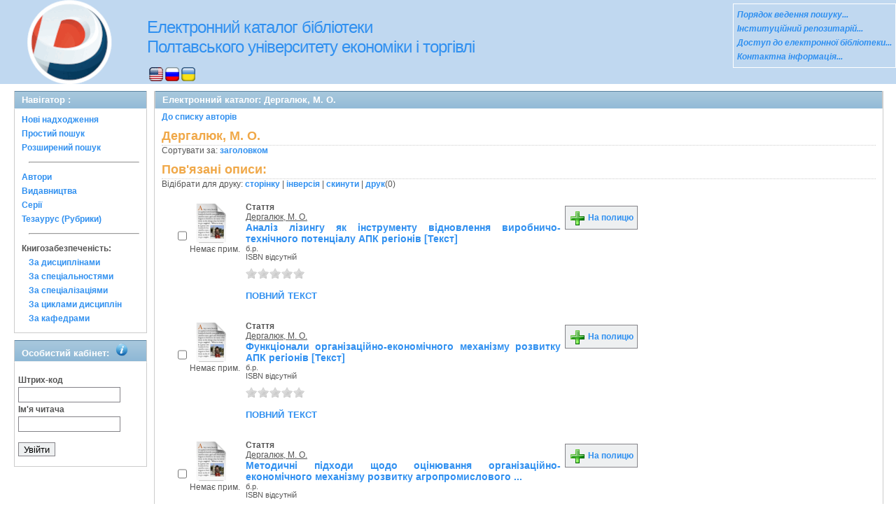

--- FILE ---
content_type: text/html; charset=UTF-8
request_url: http://catalog.puet.edu.ua/opacunicode/index.php?url=/auteurs/view/95632/source:default
body_size: 37628
content:
<!DOCTYPE html PUBLIC "-//W3C//DTD XHTML 1.0 Transitional//EN" "http://www.w3.org/TR/xhtml1/DTD/xhtml1-transitional.dtd">
<html xmlns="http://www.w3.org/1999/xhtml">
<head>
	<meta http-equiv="Content-Type" content="text/html; charset=utf-8" />	<title>
		Електронний каталог - ПУЕТ - Дергалюк, М. О. - AbsOPAC	</title>
	<meta property="og:image" content="http://catalog.puet.edu.ua/opacunicode/img/image.png" />
	<meta property="og:type" content="company" />
	<meta property="og:title" content="catalog.puet.edu.ua - Електронний каталог бібліотеки ПУЕТ" />
	<meta property="og:url" content="http://catalog.puet.edu.ua/" />
	<meta property="og:site_name" content="Електронний каталог бібліотеки ПУЕТ" />
	<meta property="og:description" content="Електронний каталог бібліотеки Полтавського Університету Економіки і Торгівлі, нові надходження, персональний кабінет читача" />
	<meta name="description" content="Електронний каталог бібліотеки Полтавського Університету Економіки і Торгівлі, нові надходження, персональний кабінет читача" />
	<link href="/opacunicode/favicon.ico" type="image/x-icon" rel="icon" /><link href="/opacunicode/favicon.ico" type="image/x-icon" rel="shortcut icon" /><link rel="stylesheet" type="text/css" href="/opacunicode/css/cake.generic.my.css" /><link rel="stylesheet" type="text/css" href="/opacunicode/css/style.css" /><link rel="stylesheet" type="text/css" href="/opacunicode/css/tables.css" /><link rel="stylesheet" type="text/css" href="/opacunicode/css/print.css" /><link rel="stylesheet" type="text/css" href="/opacunicode/css/search_forms.css" /><script type="text/javascript" src="/opacunicode/js/jquery.min.js"></script>
	<script type="text/javascript" src="/opacunicode/js/jquery.form.min.js"></script>
	<script type="text/javascript" src="/opacunicode/js/rating/jquery.rating.js"></script>
	<link rel="stylesheet" type="text/css" href="/opacunicode/css/jquery.rating.css" />
	<script type="text/javascript" src="/opacunicode/js/jquery.paginate.js"></script>	<!-- Google tag (gtag.js) -->
<script async src="https://www.googletagmanager.com/gtag/js?id=G-N1TLWZTEPB"></script>
<script>
  window.dataLayer = window.dataLayer || [];
  function gtag(){dataLayer.push(arguments);}
  gtag('js', new Date());

  gtag('config', 'G-N1TLWZTEPB');
</script>
</head>
<body>
<div id="wrap">

	<div id="header">
		<div> 
   	    <img src="img/logo-univer5.gif" width="163" height="120" alt="лого" style= "float:left; margin-left: 17px" title="Бібліотека університету ПЕРЕМОЖЕЦЬ Всеукраїнского конкурсу якості продукції (товарів, робіт, послуг) у номінації: Інформаційні послуги" />
	   </div>
		<div style="float: left;">
			<h1><a href="#">Електронний каталог бібліотеки <br> Полтавського університету економіки і торгівлі</a></h1>
			<div class="languages" style="margin-top: 15px;margin-left: 33px;float:background-color:#FFFFFF;">
			<a href="/opacunicode/index.php?url=/languages/switchLanguage/lang:eng"><img src="http://catalog.puet.edu.ua/opacunicode/img/eng.png" alt="eng" /></a> <a href="/opacunicode/index.php?url=/languages/switchLanguage/lang:rus"><img src="http://catalog.puet.edu.ua/opacunicode/img/rus.png" alt="rus" /></a> <a href="/opacunicode/index.php?url=/languages/switchLanguage/lang:ukr"><img src="http://catalog.puet.edu.ua/opacunicode/img/ukr.png" alt="ukr" /></a>		 	</div>
		</div>
	<div class="box">
<strong>
<a href="http://lib.puet.edu.ua/index.php?option=com_wrapper&view=wrapper&Itemid=55" target="_blank" style="color: #3090F0;font-style: italic;" >Порядок ведення пошуку... </a><br/>
<a href="http://dspace.puet.edu.ua/" target="_blank" style="color: #3090F0;font-style: italic;" >Інституційний репозитарій... </a><br/>
<a href="http://lib.puet.edu.ua/index.php?view=items&cid=1%3A---&id=59%3A------&option=com_quickfaq&Itemid=35" target="_blank" style="color: #3090F0;font-style: italic;" >Доступ до електронної бібліотеки... </a> <br/>
<a href="http://lib.puet.edu.ua/index.php?option=com_contact&Itemid=3" target="_blank" style="color: #3090F0;font-style: italic;" >Контактна інформація... </a> <br/>
</strong>
</div>	</div>
	<div id="content">
	
		<div id="left">
			<h2>Навігатор : </h2>
			<div class="box"><ul>
<li><a href="/opacunicode/index.php?url=/books/new_arrivals/">Нові надходження</a></li> 
<li><a href="/opacunicode/index.php?url=/SearchForms/index/1">Простий пошук</a></li> 

<li><a href="/opacunicode/index.php?url=/SearchForms/index/2">Розширений пошук</a></li> 





<li><hr style="margin: 10px;"/></li>
<li><a href="/opacunicode/index.php?url=/auteurs">Автори</a></li> 
<li><a href="/opacunicode/index.php?url=/editeurs">Видавництва</a></li> 
<li><a href="/opacunicode/index.php?url=/collections">Серії</a></li> 
<li><a href="/opacunicode/index.php?url=/Matieres">Тезаурус (Рубрики)</a></li> 





<li><hr style="margin: 10px;"/></li>
<li><strong>Книгозабезпеченість:</strong> 
<ul>
<li><a href="/opacunicode/index.php?url=/KnigobMatieres">За дисциплінами</a></li> 
<li><a href="/opacunicode/index.php?url=/Professions">За спеціальностями</a></li> 
<li><a href="/opacunicode/index.php?url=/Specialities">За спеціалізаціями</a></li> 
<li><a href="/opacunicode/index.php?url=/Cycle">За циклами дисциплін</a></li> 
<li><a href="/opacunicode/index.php?url=/Kaf">За кафедрами</a></li> 
</ul>
</li>


</ul></div>
			 <h2>Особистий кабінет:			 <body>
            <img src="img/info.png" alt="інформація" style="margin-left: 5px"; title="Вхід для перегляду картки читача">
             <body>
			 </h2>
			<div class="box"><div class="loginForm">
<form id="UserLoginForm" method="post" action="/opacunicode/index.php?url=/users/login"><fieldset style="display:none;"><input type="hidden" name="_method" value="POST" /></fieldset><label for="UserCodbarU">Штрих-код</label><input name="data[User][CodbarU]" type="text" maxlength="40" value="" id="UserCodbarU" /><br/><label for="UserMotPasse">Ім'я читача</label><input type="password" name="data[User][MotPasse]" value="" id="UserMotPasse" /><div class="buttons"><div class="submit"><input type="submit" value="Увійти" /></div></div></form></div></div>
		</div>
		
		<div id="right">
	<div class="contentleft">
				<h2>Електронний каталог:  Дергалюк, М. О.				</h2>
				<div class="contentleftbox"><a href="/opacunicode/index.php?url=/auteurs">До списку авторів</a><h3>Дергалюк, М. О.</h3>
Сортувати за: <a href="/opacunicode/index.php?url=/auteurs/view/95632/source:default/order:title">заголовком</a><br /><div class="related">
	<h3>Пов'язані описи:</h3>
		<script type="text/javascript">
//<![CDATA[

		ids_print = [];
		
		function add_print(item){
			change_print($(item).attr('name'));
		}
		
		function print_all() {
			$('input[id*="printed_"][type="checkbox"]').each(function(){
				id = parseInt($(this).attr('name'));
				if($.inArray(id, ids_print) == -1 ){
					ids_print.push(id);
				}
			});
			$('input[id*="printed_"]').attr('checked','true');
			$('#count_print').text(ids_print.length);
		};
		
		function change_print(id){
			id = parseInt(id);
			if($.inArray(id, ids_print) > -1 ){
				ids_print.splice($.inArray(id, ids_print), 1);
			}else{
				if(ids_print.length >= 50){
					alert('Максимально доступно документів для друку: 50');
					return;
				}
				ids_print.push(id);
			}
			$('#count_print').text(ids_print.length);
		}
		
		function invert_print(){
			$('input[id*="printed_"][type="checkbox"]').each(function(){
				this.checked = !this.checked;
				change_print($(this).attr('name'));
			});
		};
		
		function reset(){
			ids_print = [];
			$('input[id*="printed_"][type="checkbox"]').each(function(){
				this.checked = false;
			});
			$('#count_print').text(ids_print.length);
		}
		
		function print() {
			if(ids_print.length == 0){
				alert('Нет выбранныx записей');
				return;
			}
			if(ids_print.length >50){
				alert('Максимально доступно документів для друку: 50');
				return;
			}
			var ids = ids_print.join(',');
			reset();
			link = '/opacunicode/index.php?url=/Books/print_books/';
			window.open('/opacunicode/index.php?url=/Books/print_books/'+ids);
		};
//]]>
</script><div class="printmenu">Відібрати для друку: <a href="javascript:print_all();">сторінку</a> | <a href="javascript:invert_print();">інверсія</a> | <a href="javascript:reset();">скинути</a> | <a href="javascript:print()">друк</a>(<span id="count_print">0</span>)</div><br><div id='pagination_top'></div><div class="paging">
	<link rel="stylesheet" type="text/css" href="/opacunicode/css/jquery.paginate.css" /></div>
<div id="gray_progress" style="filter:alpha(opacity=20); opacity: 0.2; width: 100%; height: 1000%; position: absolute; background:gray; display:none;">
</div><div class="BookListWrapper">	<div class="bookslist">
		<div class="bookitem">
		<div class="bookcover">
			<div class="bookinput">
          		<input type="hidden" name="229853" id="printed_229853_" value="0" /><input type="checkbox" name="229853" onClick="javascript:add_print(this)" id="printed_229853"  value="1" />			</div>
      		<div class="bookpicture">
        		<img src="/opacunicode/img/doctypes/article.gif" alt="Аналіз лізингу як інструменту відновлення виробничо-технічного потенціалу АПК регіонів [Текст]" class="border" width="60" /><a title="Аналіз лізингу як інструменту відновлення виробничо-технічного потенціалу АПК регіонів [Текст]" href="/opacunicode/index.php?url=/notices/index/IdNotice:229853/Source:default">
</a>				<br/>
				<span class="noexmp">Немає прим.</span>			</div>
		</div>
		<div class="bookdetails">
          <b>Стаття</b><br/><a href="/opacunicode/index.php?url=/auteurs/view/95632/source:default" title="Дергалюк, М. О." class="full-card-top-link">Дергалюк, М. О.</a><br/>
<a class="big1" title="Аналіз лізингу як інструменту відновлення виробничо-технічного потенціалу АПК регіонів [Текст]" href="/opacunicode/index.php?url=/notices/index/IdNotice:229853/Source:default">
Аналіз лізингу як інструменту відновлення виробничо-технічного потенціалу АПК регіонів [Текст]</a><br/>
<small>
	б.р.<br/>ISBN відсутній<br/></small>
<div style="clear: right; display: block;">
	<div id="rating229853"><form id="form229853" update="rating229853" method="post" action="/opacunicode/index.php?url=/ratings/add"><fieldset style="display:none;"><input type="hidden" name="_method" value="POST" /></fieldset><script type="text/javascript">
//<![CDATA[
jQuery('#form229853').submit( function() { jQuery('#form229853').ajaxSubmit({beforeSend:function(request) {request.setRequestHeader('X-Update', 'rating229853');}, success:function(data, textStatus) {jQuery('#rating229853').html(data);}, async:true, type:'post', url:'/opacunicode/index.php?url=/ratings/add'}); return false;});
//]]>
</script><input name="star[229853]"  disabled="disabled" type="radio" class="star" value="1" /><input name="star[229853]"  disabled="disabled" type="radio" class="star" value="2" /><input name="star[229853]"  disabled="disabled" type="radio" class="star" value="3" /><input name="star[229853]"  disabled="disabled" type="radio" class="star" value="4" /><input name="star[229853]"  disabled="disabled" type="radio" class="star" value="5" /></form></div></div>
<br style="line-height: 1.5em;"/>
	<p class="smallcaps"><a href="/opacunicode/index.php?url=/notices/doRedirect/IdNotice:229853/Source:default/DetailPageURL:804755" target="_blank">повний текст</a></p><br style="line-height: 1em;"/>        </div>
        <div class="bookbuttons">
          <!--
<p class="button">
  <a title= Відкрити сторінку повного опису поточного видання href="#">
    <img border="0" alt="Детально src="http://catalog.puet.edu.ua/opacunicode/img/img/book_details.png"/>
   Детально  </a>
</p>
-->
 

<p class="button">
  <a title="Помістити це видання на мою книжкову полицю" href="/opacunicode/index.php?url=/user_card/addbook/IdNotice:229853/Source:default">
    <img border="0" title="Помістити це видання на мою книжкову полицю" alt="На полицю" src="http://catalog.puet.edu.ua/opacunicode/img/book_add.png"/>
    На полицю  </a>
</p>

<div id="vk_229853">
</div>
        </div>
	</div>
	<div class="bookitem">
		<div class="bookcover">
			<div class="bookinput">
          		<input type="hidden" name="236045" id="printed_236045_" value="0" /><input type="checkbox" name="236045" onClick="javascript:add_print(this)" id="printed_236045"  value="1" />			</div>
      		<div class="bookpicture">
        		<img src="/opacunicode/img/doctypes/article.gif" alt="Функціонали організаційно-економічного механізму розвитку АПК регіонів [Текст]" class="border" width="60" /><a title="Функціонали організаційно-економічного механізму розвитку АПК регіонів [Текст]" href="/opacunicode/index.php?url=/notices/index/IdNotice:236045/Source:default">
</a>				<br/>
				<span class="noexmp">Немає прим.</span>			</div>
		</div>
		<div class="bookdetails">
          <b>Стаття</b><br/><a href="/opacunicode/index.php?url=/auteurs/view/95632/source:default" title="Дергалюк, М. О." class="full-card-top-link">Дергалюк, М. О.</a><br/>
<a class="big1" title="Функціонали організаційно-економічного механізму розвитку АПК регіонів [Текст]" href="/opacunicode/index.php?url=/notices/index/IdNotice:236045/Source:default">
Функціонали організаційно-економічного механізму розвитку АПК регіонів [Текст]</a><br/>
<small>
	б.р.<br/>ISBN відсутній<br/></small>
<div style="clear: right; display: block;">
	<div id="rating236045"><form id="form236045" update="rating236045" method="post" action="/opacunicode/index.php?url=/ratings/add"><fieldset style="display:none;"><input type="hidden" name="_method" value="POST" /></fieldset><script type="text/javascript">
//<![CDATA[
jQuery('#form236045').submit( function() { jQuery('#form236045').ajaxSubmit({beforeSend:function(request) {request.setRequestHeader('X-Update', 'rating236045');}, success:function(data, textStatus) {jQuery('#rating236045').html(data);}, async:true, type:'post', url:'/opacunicode/index.php?url=/ratings/add'}); return false;});
//]]>
</script><input name="star[236045]"  disabled="disabled" type="radio" class="star" value="1" /><input name="star[236045]"  disabled="disabled" type="radio" class="star" value="2" /><input name="star[236045]"  disabled="disabled" type="radio" class="star" value="3" /><input name="star[236045]"  disabled="disabled" type="radio" class="star" value="4" /><input name="star[236045]"  disabled="disabled" type="radio" class="star" value="5" /></form></div></div>
<br style="line-height: 1.5em;"/>
	<p class="smallcaps"><a href="/opacunicode/index.php?url=/notices/doRedirect/IdNotice:236045/Source:default/DetailPageURL:813568" target="_blank">повний текст</a></p><br style="line-height: 1em;"/>        </div>
        <div class="bookbuttons">
          <!--
<p class="button">
  <a title= Відкрити сторінку повного опису поточного видання href="#">
    <img border="0" alt="Детально src="http://catalog.puet.edu.ua/opacunicode/img/img/book_details.png"/>
   Детально  </a>
</p>
-->
 

<p class="button">
  <a title="Помістити це видання на мою книжкову полицю" href="/opacunicode/index.php?url=/user_card/addbook/IdNotice:236045/Source:default">
    <img border="0" title="Помістити це видання на мою книжкову полицю" alt="На полицю" src="http://catalog.puet.edu.ua/opacunicode/img/book_add.png"/>
    На полицю  </a>
</p>

<div id="vk_236045">
</div>
        </div>
	</div>
	<div class="bookitem">
		<div class="bookcover">
			<div class="bookinput">
          		<input type="hidden" name="241570" id="printed_241570_" value="0" /><input type="checkbox" name="241570" onClick="javascript:add_print(this)" id="printed_241570"  value="1" />			</div>
      		<div class="bookpicture">
        		<img src="/opacunicode/img/doctypes/article.gif" alt="Методичні підходи щодо оцінювання організаційно-економічного механізму розвитку агропромислового ..." class="border" width="60" /><a title="Методичні підходи щодо оцінювання організаційно-економічного механізму розвитку агропромислового ..." href="/opacunicode/index.php?url=/notices/index/IdNotice:241570/Source:default">
</a>				<br/>
				<span class="noexmp">Немає прим.</span>			</div>
		</div>
		<div class="bookdetails">
          <b>Стаття</b><br/><a href="/opacunicode/index.php?url=/auteurs/view/95632/source:default" title="Дергалюк, М. О." class="full-card-top-link">Дергалюк, М. О.</a><br/>
<a class="big1" title="Методичні підходи щодо оцінювання організаційно-економічного механізму розвитку агропромислового ..." href="/opacunicode/index.php?url=/notices/index/IdNotice:241570/Source:default">
Методичні підходи щодо оцінювання організаційно-економічного механізму розвитку агропромислового ...</a><br/>
<small>
	б.р.<br/>ISBN відсутній<br/></small>
<div style="clear: right; display: block;">
	<div id="rating241570"><form id="form241570" update="rating241570" method="post" action="/opacunicode/index.php?url=/ratings/add"><fieldset style="display:none;"><input type="hidden" name="_method" value="POST" /></fieldset><script type="text/javascript">
//<![CDATA[
jQuery('#form241570').submit( function() { jQuery('#form241570').ajaxSubmit({beforeSend:function(request) {request.setRequestHeader('X-Update', 'rating241570');}, success:function(data, textStatus) {jQuery('#rating241570').html(data);}, async:true, type:'post', url:'/opacunicode/index.php?url=/ratings/add'}); return false;});
//]]>
</script><input name="star[241570]"  disabled="disabled" type="radio" class="star" value="1" /><input name="star[241570]"  disabled="disabled" type="radio" class="star" value="2" /><input name="star[241570]"  disabled="disabled" type="radio" class="star" value="3" /><input name="star[241570]"  disabled="disabled" type="radio" class="star" value="4" /><input name="star[241570]"  disabled="disabled" type="radio" class="star" value="5" /></form></div></div>
<br style="line-height: 1.5em;"/>
	<p class="smallcaps"><a href="/opacunicode/index.php?url=/notices/doRedirect/IdNotice:241570/Source:default/DetailPageURL:816415" target="_blank">повний текст</a></p><br style="line-height: 1em;"/>        </div>
        <div class="bookbuttons">
          <!--
<p class="button">
  <a title= Відкрити сторінку повного опису поточного видання href="#">
    <img border="0" alt="Детально src="http://catalog.puet.edu.ua/opacunicode/img/img/book_details.png"/>
   Детально  </a>
</p>
-->
 

<p class="button">
  <a title="Помістити це видання на мою книжкову полицю" href="/opacunicode/index.php?url=/user_card/addbook/IdNotice:241570/Source:default">
    <img border="0" title="Помістити це видання на мою книжкову полицю" alt="На полицю" src="http://catalog.puet.edu.ua/opacunicode/img/book_add.png"/>
    На полицю  </a>
</p>

<div id="vk_241570">
</div>
        </div>
	</div>
	<div class="bookitem">
		<div class="bookcover">
			<div class="bookinput">
          		<input type="hidden" name="244092" id="printed_244092_" value="0" /><input type="checkbox" name="244092" onClick="javascript:add_print(this)" id="printed_244092"  value="1" />			</div>
      		<div class="bookpicture">
        		<img src="/opacunicode/img/doctypes/article.gif" alt="Обгрунтування складових економічного потенціалу підприємства як системи [Текст]" class="border" width="60" /><a title="Обгрунтування складових економічного потенціалу підприємства як системи [Текст]" href="/opacunicode/index.php?url=/notices/index/IdNotice:244092/Source:default">
</a>				<br/>
				<span class="noexmp">Немає прим.</span>			</div>
		</div>
		<div class="bookdetails">
          <b>Стаття</b><br/><a href="/opacunicode/index.php?url=/auteurs/view/40293/source:default" title="Круш, П. В." class="full-card-top-link">Круш, П. В.</a><br/>
<a class="big1" title="Обгрунтування складових економічного потенціалу підприємства як системи [Текст]" href="/opacunicode/index.php?url=/notices/index/IdNotice:244092/Source:default">
Обгрунтування складових економічного потенціалу підприємства як системи [Текст]</a><br/>
<small>
	б.р.<br/>ISBN відсутній<br/></small>
<div style="clear: right; display: block;">
	<div id="rating244092"><form id="form244092" update="rating244092" method="post" action="/opacunicode/index.php?url=/ratings/add"><fieldset style="display:none;"><input type="hidden" name="_method" value="POST" /></fieldset><script type="text/javascript">
//<![CDATA[
jQuery('#form244092').submit( function() { jQuery('#form244092').ajaxSubmit({beforeSend:function(request) {request.setRequestHeader('X-Update', 'rating244092');}, success:function(data, textStatus) {jQuery('#rating244092').html(data);}, async:true, type:'post', url:'/opacunicode/index.php?url=/ratings/add'}); return false;});
//]]>
</script><input name="star[244092]"  disabled="disabled" type="radio" class="star" value="1" /><input name="star[244092]"  disabled="disabled" type="radio" class="star" value="2" /><input name="star[244092]"  disabled="disabled" type="radio" class="star" value="3" /><input name="star[244092]"  disabled="disabled" type="radio" class="star" value="4" /><input name="star[244092]"  disabled="disabled" type="radio" class="star" value="5" /></form></div></div>
<br style="line-height: 1.5em;"/>
	<p class="smallcaps"><a href="/opacunicode/index.php?url=/notices/doRedirect/IdNotice:244092/Source:default/DetailPageURL:825556" target="_blank">повний текст</a></p><br style="line-height: 1em;"/>        </div>
        <div class="bookbuttons">
          <!--
<p class="button">
  <a title= Відкрити сторінку повного опису поточного видання href="#">
    <img border="0" alt="Детально src="http://catalog.puet.edu.ua/opacunicode/img/img/book_details.png"/>
   Детально  </a>
</p>
-->
 

<p class="button">
  <a title="Помістити це видання на мою книжкову полицю" href="/opacunicode/index.php?url=/user_card/addbook/IdNotice:244092/Source:default">
    <img border="0" title="Помістити це видання на мою книжкову полицю" alt="На полицю" src="http://catalog.puet.edu.ua/opacunicode/img/book_add.png"/>
    На полицю  </a>
</p>

<div id="vk_244092">
</div>
        </div>
	</div>
	<div class="bookitem">
		<div class="bookcover">
			<div class="bookinput">
          		<input type="hidden" name="252675" id="printed_252675_" value="0" /><input type="checkbox" name="252675" onClick="javascript:add_print(this)" id="printed_252675"  value="1" />			</div>
      		<div class="bookpicture">
        		<img src="/opacunicode/img/doctypes/article.gif" alt="Демонополізація спиртової галузі: причини, суть, реалізація [Текст]" class="border" width="60" /><a title="Демонополізація спиртової галузі: причини, суть, реалізація [Текст]" href="/opacunicode/index.php?url=/notices/index/IdNotice:252675/Source:default">
</a>				<br/>
				<span class="noexmp">Немає прим.</span>			</div>
		</div>
		<div class="bookdetails">
          <b>Стаття</b><br/><a href="/opacunicode/index.php?url=/auteurs/view/95632/source:default" title="Дергалюк, М. О." class="full-card-top-link">Дергалюк, М. О.</a><br/>
<a class="big1" title="Демонополізація спиртової галузі: причини, суть, реалізація [Текст]" href="/opacunicode/index.php?url=/notices/index/IdNotice:252675/Source:default">
Демонополізація спиртової галузі: причини, суть, реалізація [Текст]</a><br/>
<small>
	б.р.<br/>ISBN відсутній<br/></small>
<div style="clear: right; display: block;">
	<div id="rating252675"><form id="form252675" update="rating252675" method="post" action="/opacunicode/index.php?url=/ratings/add"><fieldset style="display:none;"><input type="hidden" name="_method" value="POST" /></fieldset><script type="text/javascript">
//<![CDATA[
jQuery('#form252675').submit( function() { jQuery('#form252675').ajaxSubmit({beforeSend:function(request) {request.setRequestHeader('X-Update', 'rating252675');}, success:function(data, textStatus) {jQuery('#rating252675').html(data);}, async:true, type:'post', url:'/opacunicode/index.php?url=/ratings/add'}); return false;});
//]]>
</script><input name="star[252675]"  disabled="disabled" type="radio" class="star" value="1" /><input name="star[252675]"  disabled="disabled" type="radio" class="star" value="2" /><input name="star[252675]"  disabled="disabled" type="radio" class="star" value="3" /><input name="star[252675]"  disabled="disabled" type="radio" class="star" value="4" /><input name="star[252675]"  disabled="disabled" type="radio" class="star" value="5" /></form></div></div>
<br style="line-height: 1.5em;"/>
	<p class="smallcaps"><a href="/opacunicode/index.php?url=/notices/doRedirect/IdNotice:252675/Source:default/DetailPageURL:817392" target="_blank">повний текст</a></p><br style="line-height: 1em;"/>        </div>
        <div class="bookbuttons">
          <!--
<p class="button">
  <a title= Відкрити сторінку повного опису поточного видання href="#">
    <img border="0" alt="Детально src="http://catalog.puet.edu.ua/opacunicode/img/img/book_details.png"/>
   Детально  </a>
</p>
-->
 

<p class="button">
  <a title="Помістити це видання на мою книжкову полицю" href="/opacunicode/index.php?url=/user_card/addbook/IdNotice:252675/Source:default">
    <img border="0" title="Помістити це видання на мою книжкову полицю" alt="На полицю" src="http://catalog.puet.edu.ua/opacunicode/img/book_add.png"/>
    На полицю  </a>
</p>

<div id="vk_252675">
</div>
        </div>
	</div>
	<div class="bookitem">
		<div class="bookcover">
			<div class="bookinput">
          		<input type="hidden" name="266149" id="printed_266149_" value="0" /><input type="checkbox" name="266149" onClick="javascript:add_print(this)" id="printed_266149"  value="1" />			</div>
      		<div class="bookpicture">
        		<img src="/opacunicode/img/doctypes/article.gif" alt="Методичні підходи оцінювання потенціалу регіональних економічних систем [Електронний ресурс]" class="border" width="60" /><a title="Методичні підходи оцінювання потенціалу регіональних економічних систем [Електронний ресурс]" href="/opacunicode/index.php?url=/notices/index/IdNotice:266149/Source:default">
</a>				<br/>
				<span class="noexmp">Немає прим.</span>			</div>
		</div>
		<div class="bookdetails">
          <b>Стаття</b><br/><a href="/opacunicode/index.php?url=/auteurs/view/46701/source:default" title="Тульчинська, С. О." class="full-card-top-link">Тульчинська, С. О.</a><br/>
<a class="big1" title="Методичні підходи оцінювання потенціалу регіональних економічних систем [Електронний ресурс]" href="/opacunicode/index.php?url=/notices/index/IdNotice:266149/Source:default">
Методичні підходи оцінювання потенціалу регіональних економічних систем [Електронний ресурс]</a><br/>
<small>
	б.р.<br/>ISBN відсутній<br/></small>
<div style="clear: right; display: block;">
	<div id="rating266149"><form id="form266149" update="rating266149" method="post" action="/opacunicode/index.php?url=/ratings/add"><fieldset style="display:none;"><input type="hidden" name="_method" value="POST" /></fieldset><script type="text/javascript">
//<![CDATA[
jQuery('#form266149').submit( function() { jQuery('#form266149').ajaxSubmit({beforeSend:function(request) {request.setRequestHeader('X-Update', 'rating266149');}, success:function(data, textStatus) {jQuery('#rating266149').html(data);}, async:true, type:'post', url:'/opacunicode/index.php?url=/ratings/add'}); return false;});
//]]>
</script><input name="star[266149]"  disabled="disabled" type="radio" class="star" value="1" /><input name="star[266149]"  disabled="disabled" type="radio" class="star" value="2" /><input name="star[266149]"  disabled="disabled" type="radio" class="star" value="3" /><input name="star[266149]"  disabled="disabled" type="radio" class="star" value="4" /><input name="star[266149]"  disabled="disabled" type="radio" class="star" value="5" /></form></div></div>
<br style="line-height: 1.5em;"/>
	<p class="smallcaps"><a href="/opacunicode/index.php?url=/notices/doRedirect/IdNotice:266149/Source:default/DetailPageURL:https:/www.nayka.com.ua/index.php/investplan/article/view/1758/1772" target="_blank">повний текст</a></p><br style="line-height: 1em;"/>        </div>
        <div class="bookbuttons">
          <!--
<p class="button">
  <a title= Відкрити сторінку повного опису поточного видання href="#">
    <img border="0" alt="Детально src="http://catalog.puet.edu.ua/opacunicode/img/img/book_details.png"/>
   Детально  </a>
</p>
-->
 

<p class="button">
  <a title="Помістити це видання на мою книжкову полицю" href="/opacunicode/index.php?url=/user_card/addbook/IdNotice:266149/Source:default">
    <img border="0" title="Помістити це видання на мою книжкову полицю" alt="На полицю" src="http://catalog.puet.edu.ua/opacunicode/img/book_add.png"/>
    На полицю  </a>
</p>

<div id="vk_266149">
</div>
        </div>
	</div>
	<div class="bookitem">
		<div class="bookcover">
			<div class="bookinput">
          		<input type="hidden" name="269334" id="printed_269334_" value="0" /><input type="checkbox" name="269334" onClick="javascript:add_print(this)" id="printed_269334"  value="1" />			</div>
      		<div class="bookpicture">
        		<img src="/opacunicode/img/doctypes/article.gif" alt="Роль бізнес–планування у стратегічному розвитку підприємства: аспекти фінансового менеджменту та ..." class="border" width="60" /><a title="Роль бізнес–планування у стратегічному розвитку підприємства: аспекти фінансового менеджменту та ..." href="/opacunicode/index.php?url=/notices/index/IdNotice:269334/Source:default">
</a>				<br/>
				<span class="noexmp">Немає прим.</span>			</div>
		</div>
		<div class="bookdetails">
          <b>Стаття</b><br/><a href="/opacunicode/index.php?url=/auteurs/view/95632/source:default" title="Дергалюк, М. О." class="full-card-top-link">Дергалюк, М. О.</a><br/>
<a class="big1" title="Роль бізнес–планування у стратегічному розвитку підприємства: аспекти фінансового менеджменту та ..." href="/opacunicode/index.php?url=/notices/index/IdNotice:269334/Source:default">
Роль бізнес–планування у стратегічному розвитку підприємства: аспекти фінансового менеджменту та ...</a><br/>
<small>
	б.р.<br/>ISBN відсутній<br/></small>
<div style="clear: right; display: block;">
	<div id="rating269334"><form id="form269334" update="rating269334" method="post" action="/opacunicode/index.php?url=/ratings/add"><fieldset style="display:none;"><input type="hidden" name="_method" value="POST" /></fieldset><script type="text/javascript">
//<![CDATA[
jQuery('#form269334').submit( function() { jQuery('#form269334').ajaxSubmit({beforeSend:function(request) {request.setRequestHeader('X-Update', 'rating269334');}, success:function(data, textStatus) {jQuery('#rating269334').html(data);}, async:true, type:'post', url:'/opacunicode/index.php?url=/ratings/add'}); return false;});
//]]>
</script><input name="star[269334]"  disabled="disabled" type="radio" class="star" value="1" /><input name="star[269334]"  disabled="disabled" type="radio" class="star" value="2" /><input name="star[269334]"  disabled="disabled" type="radio" class="star" value="3" /><input name="star[269334]"  disabled="disabled" type="radio" class="star" value="4" /><input name="star[269334]"  disabled="disabled" type="radio" class="star" value="5" /></form></div></div>
<br style="line-height: 1.5em;"/>
	<p class="smallcaps"><a href="/opacunicode/index.php?url=/notices/doRedirect/IdNotice:269334/Source:default/DetailPageURL:https:/www.nayka.com.ua/index.php/investplan/article/view/3639/3674" target="_blank">повний текст</a></p><br style="line-height: 1em;"/>        </div>
        <div class="bookbuttons">
          <!--
<p class="button">
  <a title= Відкрити сторінку повного опису поточного видання href="#">
    <img border="0" alt="Детально src="http://catalog.puet.edu.ua/opacunicode/img/img/book_details.png"/>
   Детально  </a>
</p>
-->
 

<p class="button">
  <a title="Помістити це видання на мою книжкову полицю" href="/opacunicode/index.php?url=/user_card/addbook/IdNotice:269334/Source:default">
    <img border="0" title="Помістити це видання на мою книжкову полицю" alt="На полицю" src="http://catalog.puet.edu.ua/opacunicode/img/book_add.png"/>
    На полицю  </a>
</p>

<div id="vk_269334">
</div>
        </div>
	</div>
<script type="text/javascript">
//<![CDATA[

	jQuery('.star').rating({ 
 	 callback: function(value, link){ 
  	   	jQuery(this.form).find('input.star').rating('readOnly', true); 
    	jQuery(this.form).submit();
  } 
});
//]]>
</script>
</div>
</div>
</div></div>
				
			</div>
		</div>
	
	</div>
	
	<div style="clear: both;"> </div>
	
	<div id="footer">
		&copy; Всі права захищені 		<a href="http://www.libermedia.ru" target="_blank">
			ЗАТ "Компанія Лібер"		</a>, 2009 - 2025		(IP=3.141.2.105)
	</div>
</div>
<script type="text/javascript">
var gaJsHost = (("https:" == document.location.protocol) ? "https://ssl." : "http://www.");
document.write(unescape("%3Cscript src='" + gaJsHost + "google-analytics.com/ga.js' type='text/javascript'%3E%3C/script%3E"));
</script>
<script type="text/javascript">
try {
var pageTracker = _gat._getTracker("UA-18443291-11");
pageTracker._trackPageview();
} catch(err) {}</script>
</body>
</html>